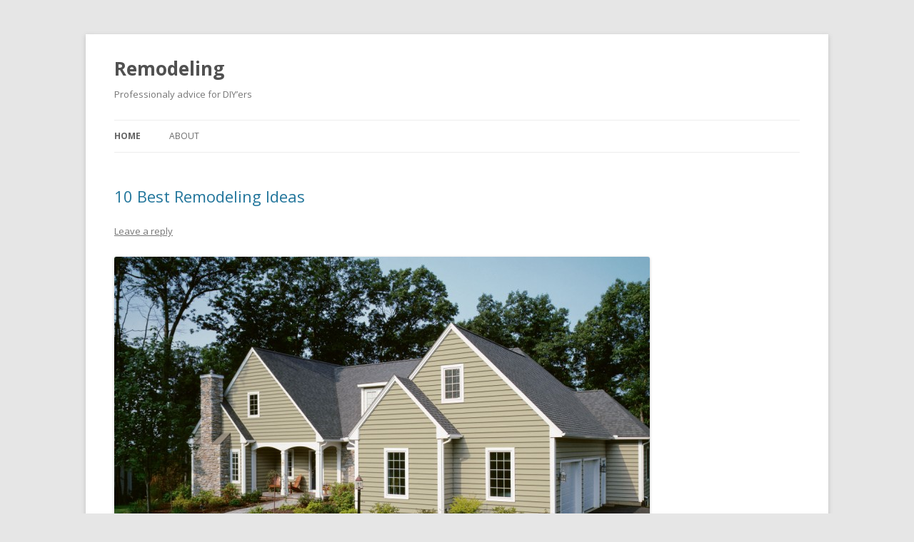

--- FILE ---
content_type: text/html; charset=UTF-8
request_url: http://www.pptunasur.com/
body_size: 5254
content:
<!DOCTYPE html>
<!--[if IE 7]>
<html class="ie ie7" lang="en-US">
<![endif]-->
<!--[if IE 8]>
<html class="ie ie8" lang="en-US">
<![endif]-->
<!--[if !(IE 7) & !(IE 8)]><!-->
<html lang="en-US">
<!--<![endif]-->
<head>
<meta charset="UTF-8" />
<meta name="viewport" content="width=device-width" />
<title>Remodeling | Professionaly advice for DIY&#8217;ers</title>
<link rel="profile" href="http://gmpg.org/xfn/11" />
<link rel="pingback" href="http://www.pptunasur.com/xmlrpc.php" />
<!--[if lt IE 9]>
<script src="http://www.pptunasur.com/wp-content/themes/twentytwelve/js/html5.js" type="text/javascript"></script>
<![endif]-->
<link rel='dns-prefetch' href='//fonts.googleapis.com' />
<link rel='dns-prefetch' href='//s.w.org' />
<link href='https://fonts.gstatic.com' crossorigin rel='preconnect' />
<link rel="alternate" type="application/rss+xml" title="Remodeling &raquo; Feed" href="http://www.pptunasur.com/feed/" />
<link rel="alternate" type="application/rss+xml" title="Remodeling &raquo; Comments Feed" href="http://www.pptunasur.com/comments/feed/" />
		<script type="text/javascript">
			window._wpemojiSettings = {"baseUrl":"https:\/\/s.w.org\/images\/core\/emoji\/11\/72x72\/","ext":".png","svgUrl":"https:\/\/s.w.org\/images\/core\/emoji\/11\/svg\/","svgExt":".svg","source":{"concatemoji":"http:\/\/www.pptunasur.com\/wp-includes\/js\/wp-emoji-release.min.js?ver=4.9.26"}};
			!function(e,a,t){var n,r,o,i=a.createElement("canvas"),p=i.getContext&&i.getContext("2d");function s(e,t){var a=String.fromCharCode;p.clearRect(0,0,i.width,i.height),p.fillText(a.apply(this,e),0,0);e=i.toDataURL();return p.clearRect(0,0,i.width,i.height),p.fillText(a.apply(this,t),0,0),e===i.toDataURL()}function c(e){var t=a.createElement("script");t.src=e,t.defer=t.type="text/javascript",a.getElementsByTagName("head")[0].appendChild(t)}for(o=Array("flag","emoji"),t.supports={everything:!0,everythingExceptFlag:!0},r=0;r<o.length;r++)t.supports[o[r]]=function(e){if(!p||!p.fillText)return!1;switch(p.textBaseline="top",p.font="600 32px Arial",e){case"flag":return s([55356,56826,55356,56819],[55356,56826,8203,55356,56819])?!1:!s([55356,57332,56128,56423,56128,56418,56128,56421,56128,56430,56128,56423,56128,56447],[55356,57332,8203,56128,56423,8203,56128,56418,8203,56128,56421,8203,56128,56430,8203,56128,56423,8203,56128,56447]);case"emoji":return!s([55358,56760,9792,65039],[55358,56760,8203,9792,65039])}return!1}(o[r]),t.supports.everything=t.supports.everything&&t.supports[o[r]],"flag"!==o[r]&&(t.supports.everythingExceptFlag=t.supports.everythingExceptFlag&&t.supports[o[r]]);t.supports.everythingExceptFlag=t.supports.everythingExceptFlag&&!t.supports.flag,t.DOMReady=!1,t.readyCallback=function(){t.DOMReady=!0},t.supports.everything||(n=function(){t.readyCallback()},a.addEventListener?(a.addEventListener("DOMContentLoaded",n,!1),e.addEventListener("load",n,!1)):(e.attachEvent("onload",n),a.attachEvent("onreadystatechange",function(){"complete"===a.readyState&&t.readyCallback()})),(n=t.source||{}).concatemoji?c(n.concatemoji):n.wpemoji&&n.twemoji&&(c(n.twemoji),c(n.wpemoji)))}(window,document,window._wpemojiSettings);
		</script>
		<style type="text/css">
img.wp-smiley,
img.emoji {
	display: inline !important;
	border: none !important;
	box-shadow: none !important;
	height: 1em !important;
	width: 1em !important;
	margin: 0 .07em !important;
	vertical-align: -0.1em !important;
	background: none !important;
	padding: 0 !important;
}
</style>
<link rel='stylesheet' id='twentytwelve-fonts-css'  href='https://fonts.googleapis.com/css?family=Open+Sans:400italic,700italic,400,700&#038;subset=latin,latin-ext' type='text/css' media='all' />
<link rel='stylesheet' id='twentytwelve-style-css'  href='http://www.pptunasur.com/wp-content/themes/twentytwelve/style.css?ver=4.9.26' type='text/css' media='all' />
<!--[if lt IE 9]>
<link rel='stylesheet' id='twentytwelve-ie-css'  href='http://www.pptunasur.com/wp-content/themes/twentytwelve/css/ie.css?ver=20121010' type='text/css' media='all' />
<![endif]-->
<script type='text/javascript' src='http://www.pptunasur.com/wp-includes/js/jquery/jquery.js?ver=1.12.4'></script>
<script type='text/javascript' src='http://www.pptunasur.com/wp-includes/js/jquery/jquery-migrate.min.js?ver=1.4.1'></script>
<link rel='https://api.w.org/' href='http://www.pptunasur.com/wp-json/' />
<link rel="EditURI" type="application/rsd+xml" title="RSD" href="http://www.pptunasur.com/xmlrpc.php?rsd" />
<link rel="wlwmanifest" type="application/wlwmanifest+xml" href="http://www.pptunasur.com/wp-includes/wlwmanifest.xml" /> 
<meta name="generator" content="WordPress 4.9.26" />
</head>

<body class="home blog full-width custom-font-enabled single-author">
<div id="page" class="hfeed site">
	<header id="masthead" class="site-header" role="banner">
		<hgroup>
			<h1 class="site-title"><a href="http://www.pptunasur.com/" title="Remodeling" rel="home">Remodeling</a></h1>
			<h2 class="site-description">Professionaly advice for DIY&#8217;ers</h2>
		</hgroup>

		<nav id="site-navigation" class="main-navigation" role="navigation">
			<button class="menu-toggle">Menu</button>
			<a class="assistive-text" href="#content" title="Skip to content">Skip to content</a>
			<div class="nav-menu"><ul>
<li class="current_page_item"><a href="http://www.pptunasur.com/">Home</a></li><li class="page_item page-item-2"><a href="http://www.pptunasur.com/about/">About</a></li>
</ul></div>
		</nav><!-- #site-navigation -->

			</header><!-- #masthead -->

	<div id="main" class="wrapper">

	<div id="primary" class="site-content">
		<div id="content" role="main">
		
										
	<article id="post-10" class="post-10 post type-post status-publish format-standard hentry category-uncategorized">
				<header class="entry-header">
			
						<h1 class="entry-title">
				<a href="http://www.pptunasur.com/uncategorized/10-best-remodeling-ideas/" rel="bookmark">10 Best Remodeling Ideas</a>
			</h1>
										<div class="comments-link">
					<a href="http://www.pptunasur.com/uncategorized/10-best-remodeling-ideas/#respond"><span class="leave-reply">Leave a reply</span></a>				</div><!-- .comments-link -->
					</header><!-- .entry-header -->

				<div class="entry-content">
			<p><a href="http://www.pptunasur.com/wp-content/uploads/2014/01/remodeling.jpg"><img class="alignnone size-full wp-image-6" src="http://www.pptunasur.com/wp-content/uploads/2014/01/remodeling.jpg" alt="remodeling" width="750" height="489" srcset="http://www.pptunasur.com/wp-content/uploads/2014/01/remodeling.jpg 750w, http://www.pptunasur.com/wp-content/uploads/2014/01/remodeling-300x195.jpg 300w, http://www.pptunasur.com/wp-content/uploads/2014/01/remodeling-624x406.jpg 624w" sizes="(max-width: 750px) 100vw, 750px" /></a></p>
<p>Curb appeal can make or break a home sale. If people drive up to your house and don&#8217;t find it attractive, they&#8217;re not going to come inside for the open house. They will not care if you have a brand new bathroom or if you just had the hardwood floors refinished, because they&#8217;ll never get that far. Think of curb appeal as the hook that draws people in and increases the value of your home. With the 10 best exterior home improvement ideas, you can transform the outside of your house and get it ready to sell.</p>
<p>1. A roof with slate asphalt shingles.<br />
One of the most attractive ways to redo your roof is to install slate asphalt shingles that curve down around the edge of the roof shingle. This makes the home stand out on the block and it gives it a charming appearance from the road.</p>
<ul>
<li>Expect the prices for labor and install to range from: 4.75 to 7.00 per square foot.</li>
</ul>
<p>2. Siding that offers lasting durability.<br />
If the siding needs to be replaced, consider using cement board siding. It requires almost no maintenance, comes in many different colors, and lasts far longer than almost any other material.</p>
<ul>
<li>Prices range from 4.50 &#8211; 5.50 per square foot for both labor and installation.</li>
</ul>
<p>3. A beautiful new deck.<br />
One of the big things that home buyers love to see is a new deck. They immediately start thinking about having barbecues, sitting on the porch and playing cards with their friends, or watching the children play in the yard. When they are thinking like that, they are thinking about the joy of owning your house, so a deck makes them want to move in.</p>
<ul>
<li>Prices to build a deck from either wood or composite, can run between 10.00 -40.00 per square ft.</li>
</ul>
<p>4. Energy-Efficient Windows<br />
Not only do these windows make the home look like it was well-maintained, but they also offer buyers a home that will not cost as much in monthly utilities for heating and cooling.</p>
<p>One great manufacturer of windows is: Atrium windows.  Atrium replacement windows are built with peace of mind and great warranties.  With their solid line up of Double, Single, bay and bow windows, makes this one-overall window company to buy from.  They also carry Fiberglass, VInyl, and Aluminum clad windows.</p>
<p>Best of all, you can also chose between krypton, and Argon gas. What are these? Both gasses help reduce the amount of heat/cooling loss transfer between window panes.</p>
<p>5. A fresh coat of paint.<br />
Nothing changes the outside of a home so drastically as a fresh coat of paint. Remember not to start painting with a color that is too polarizing, or you could push buyers away, but choose something that stands out. The paint makes the house look far newer than it actually is.</p>
<p>6. Adding flowers for color and style.<br />
There are many things that you can do when it comes to landscaping, but even just a few flowers around the patio can add a ton of color. They also make the house look alive and inviting.</p>
<p>7. Building a patio.<br />
Similarly, you may want to think of putting in a brick patio on the front of the house. This sets it apart and shows people that they have other outdoor living areas that will help them get to know the neighbors and enjoy the weather.</p>
<p>8. Replacing your Garage door<br />
Nothing can be worse than to have an old worn out garage door. Whether it has bad springs, tracks, or a weak motor. With some many affordable options on the market, there&#8217;s really no excuse not to include this into your list of projects.</p>
<p>Standard garage door sizes range in the cost of 700 -1,500.00 &#8211; Please note: First consult with a professional garage door installer before attempting to replace the garage door yourself. There&#8217;s an incredible amount of force and tension on the springs, that if removed incorrectly, can snap back and seriously injure you.</p>
<p>Garage contractor charge anywhere between 800-1,600.00 to do the garage door installation.</p>
<p>9. Adding new shutters.<br />
If you want to add charm to the home&#8217;s appearance, consider putting shutters on the windows. They do not have to be functional, but they give the house an old-world appearance and they add a bit more color.</p>
<p>10. Putting in an outdoor fireplace.<br />
One thing that is sure to blow buyers away is an outdoor fireplace. You can build this in connection with a patio or a deck. It makes the outdoor space look fancy and very functional, which, like a deck, can cause people to start daydreaming about living in your home.</p>
<p>11. Power washing the stones or bricks.<br />
Finally, the last of the 7 best exterior home improvement ideas is simply to power wash stones or bricks, which cannot be painted over the same way that siding can. Dirt and grime can build up over the years, making the house look old, but spending a day with a power washer can return the bricks to their original color.</p>
<p>Prices where pulled from <a title="remodelingexpense.com" href="http://remodelingexpense.com">Remodelingexpense.com</a> where you can go and input your zip code and the size of your project into their calculator and receive pretty accurate prices for labor and materials.</p>
					</div><!-- .entry-content -->
		
		<footer class="entry-meta">
			This entry was posted in <a href="http://www.pptunasur.com/category/uncategorized/" rel="category tag">Uncategorized</a> on <a href="http://www.pptunasur.com/uncategorized/10-best-remodeling-ideas/" title="11:01 pm" rel="bookmark"><time class="entry-date" datetime="2014-01-19T23:01:50+00:00">January 19, 2014</time></a><span class="by-author"> by <span class="author vcard"><a class="url fn n" href="http://www.pptunasur.com/author/admin/" title="View all posts by admin" rel="author">admin</a></span></span>.								</footer><!-- .entry-meta -->
	</article><!-- #post -->
			
			
		
		</div><!-- #content -->
	</div><!-- #primary -->


		</div><!-- #main .wrapper -->
	<footer id="colophon" role="contentinfo">
		<div class="site-info">
									<a href="https://wordpress.org/" class="imprint" title="Semantic Personal Publishing Platform">
				Proudly powered by WordPress			</a>
		</div><!-- .site-info -->
	</footer><!-- #colophon -->
</div><!-- #page -->

<script type='text/javascript' src='http://www.pptunasur.com/wp-content/themes/twentytwelve/js/navigation.js?ver=20140711'></script>
<script type='text/javascript' src='http://www.pptunasur.com/wp-includes/js/wp-embed.min.js?ver=4.9.26'></script>
</body>
</html>
